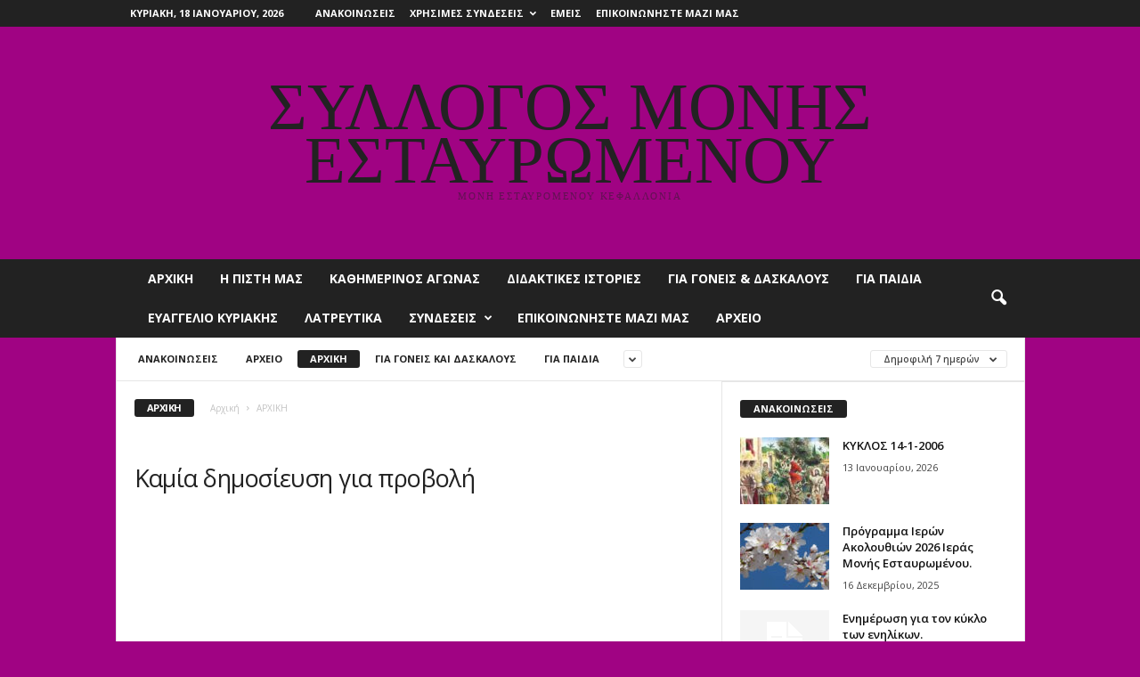

--- FILE ---
content_type: text/html; charset=UTF-8
request_url: https://syllogosmonisestavromenou.gr/?cat=1&filter_by=popular7
body_size: 13696
content:
<!doctype html >
<!--[if IE 8]>    <html class="ie8" lang="el"> <![endif]-->
<!--[if IE 9]>    <html class="ie9" lang="el"> <![endif]-->
<!--[if gt IE 8]><!--> <html lang="el"> <!--<![endif]-->
<head>
    <title>ΑΡΧΙΚΗ | Moni Estavromenou</title>
    <meta charset="UTF-8" />
    <meta name="viewport" content="width=device-width, initial-scale=1.0">
    <link rel="pingback" href="https://syllogosmonisestavromenou.gr/xmlrpc.php" />
    <meta name='robots' content='max-image-preview:large' />
<link rel='dns-prefetch' href='//fonts.googleapis.com' />
<link rel="alternate" type="application/rss+xml" title="Ροή RSS &raquo; Moni Estavromenou" href="https://syllogosmonisestavromenou.gr/?feed=rss2" />
<link rel="alternate" type="application/rss+xml" title="Ροή Σχολίων &raquo; Moni Estavromenou" href="https://syllogosmonisestavromenou.gr/?feed=comments-rss2" />
<link rel="alternate" type="application/rss+xml" title="Κατηγορία Ροής Moni Estavromenou &raquo; ΑΡΧΙΚΗ" href="https://syllogosmonisestavromenou.gr/?feed=rss2&#038;cat=1" />
<style id='wp-img-auto-sizes-contain-inline-css' type='text/css'>
img:is([sizes=auto i],[sizes^="auto," i]){contain-intrinsic-size:3000px 1500px}
/*# sourceURL=wp-img-auto-sizes-contain-inline-css */
</style>
<style id='wp-emoji-styles-inline-css' type='text/css'>

	img.wp-smiley, img.emoji {
		display: inline !important;
		border: none !important;
		box-shadow: none !important;
		height: 1em !important;
		width: 1em !important;
		margin: 0 0.07em !important;
		vertical-align: -0.1em !important;
		background: none !important;
		padding: 0 !important;
	}
/*# sourceURL=wp-emoji-styles-inline-css */
</style>
<style id='wp-block-library-inline-css' type='text/css'>
:root{--wp-block-synced-color:#7a00df;--wp-block-synced-color--rgb:122,0,223;--wp-bound-block-color:var(--wp-block-synced-color);--wp-editor-canvas-background:#ddd;--wp-admin-theme-color:#007cba;--wp-admin-theme-color--rgb:0,124,186;--wp-admin-theme-color-darker-10:#006ba1;--wp-admin-theme-color-darker-10--rgb:0,107,160.5;--wp-admin-theme-color-darker-20:#005a87;--wp-admin-theme-color-darker-20--rgb:0,90,135;--wp-admin-border-width-focus:2px}@media (min-resolution:192dpi){:root{--wp-admin-border-width-focus:1.5px}}.wp-element-button{cursor:pointer}:root .has-very-light-gray-background-color{background-color:#eee}:root .has-very-dark-gray-background-color{background-color:#313131}:root .has-very-light-gray-color{color:#eee}:root .has-very-dark-gray-color{color:#313131}:root .has-vivid-green-cyan-to-vivid-cyan-blue-gradient-background{background:linear-gradient(135deg,#00d084,#0693e3)}:root .has-purple-crush-gradient-background{background:linear-gradient(135deg,#34e2e4,#4721fb 50%,#ab1dfe)}:root .has-hazy-dawn-gradient-background{background:linear-gradient(135deg,#faaca8,#dad0ec)}:root .has-subdued-olive-gradient-background{background:linear-gradient(135deg,#fafae1,#67a671)}:root .has-atomic-cream-gradient-background{background:linear-gradient(135deg,#fdd79a,#004a59)}:root .has-nightshade-gradient-background{background:linear-gradient(135deg,#330968,#31cdcf)}:root .has-midnight-gradient-background{background:linear-gradient(135deg,#020381,#2874fc)}:root{--wp--preset--font-size--normal:16px;--wp--preset--font-size--huge:42px}.has-regular-font-size{font-size:1em}.has-larger-font-size{font-size:2.625em}.has-normal-font-size{font-size:var(--wp--preset--font-size--normal)}.has-huge-font-size{font-size:var(--wp--preset--font-size--huge)}.has-text-align-center{text-align:center}.has-text-align-left{text-align:left}.has-text-align-right{text-align:right}.has-fit-text{white-space:nowrap!important}#end-resizable-editor-section{display:none}.aligncenter{clear:both}.items-justified-left{justify-content:flex-start}.items-justified-center{justify-content:center}.items-justified-right{justify-content:flex-end}.items-justified-space-between{justify-content:space-between}.screen-reader-text{border:0;clip-path:inset(50%);height:1px;margin:-1px;overflow:hidden;padding:0;position:absolute;width:1px;word-wrap:normal!important}.screen-reader-text:focus{background-color:#ddd;clip-path:none;color:#444;display:block;font-size:1em;height:auto;left:5px;line-height:normal;padding:15px 23px 14px;text-decoration:none;top:5px;width:auto;z-index:100000}html :where(.has-border-color){border-style:solid}html :where([style*=border-top-color]){border-top-style:solid}html :where([style*=border-right-color]){border-right-style:solid}html :where([style*=border-bottom-color]){border-bottom-style:solid}html :where([style*=border-left-color]){border-left-style:solid}html :where([style*=border-width]){border-style:solid}html :where([style*=border-top-width]){border-top-style:solid}html :where([style*=border-right-width]){border-right-style:solid}html :where([style*=border-bottom-width]){border-bottom-style:solid}html :where([style*=border-left-width]){border-left-style:solid}html :where(img[class*=wp-image-]){height:auto;max-width:100%}:where(figure){margin:0 0 1em}html :where(.is-position-sticky){--wp-admin--admin-bar--position-offset:var(--wp-admin--admin-bar--height,0px)}@media screen and (max-width:600px){html :where(.is-position-sticky){--wp-admin--admin-bar--position-offset:0px}}

/*# sourceURL=wp-block-library-inline-css */
</style><style id='global-styles-inline-css' type='text/css'>
:root{--wp--preset--aspect-ratio--square: 1;--wp--preset--aspect-ratio--4-3: 4/3;--wp--preset--aspect-ratio--3-4: 3/4;--wp--preset--aspect-ratio--3-2: 3/2;--wp--preset--aspect-ratio--2-3: 2/3;--wp--preset--aspect-ratio--16-9: 16/9;--wp--preset--aspect-ratio--9-16: 9/16;--wp--preset--color--black: #000000;--wp--preset--color--cyan-bluish-gray: #abb8c3;--wp--preset--color--white: #ffffff;--wp--preset--color--pale-pink: #f78da7;--wp--preset--color--vivid-red: #cf2e2e;--wp--preset--color--luminous-vivid-orange: #ff6900;--wp--preset--color--luminous-vivid-amber: #fcb900;--wp--preset--color--light-green-cyan: #7bdcb5;--wp--preset--color--vivid-green-cyan: #00d084;--wp--preset--color--pale-cyan-blue: #8ed1fc;--wp--preset--color--vivid-cyan-blue: #0693e3;--wp--preset--color--vivid-purple: #9b51e0;--wp--preset--gradient--vivid-cyan-blue-to-vivid-purple: linear-gradient(135deg,rgb(6,147,227) 0%,rgb(155,81,224) 100%);--wp--preset--gradient--light-green-cyan-to-vivid-green-cyan: linear-gradient(135deg,rgb(122,220,180) 0%,rgb(0,208,130) 100%);--wp--preset--gradient--luminous-vivid-amber-to-luminous-vivid-orange: linear-gradient(135deg,rgb(252,185,0) 0%,rgb(255,105,0) 100%);--wp--preset--gradient--luminous-vivid-orange-to-vivid-red: linear-gradient(135deg,rgb(255,105,0) 0%,rgb(207,46,46) 100%);--wp--preset--gradient--very-light-gray-to-cyan-bluish-gray: linear-gradient(135deg,rgb(238,238,238) 0%,rgb(169,184,195) 100%);--wp--preset--gradient--cool-to-warm-spectrum: linear-gradient(135deg,rgb(74,234,220) 0%,rgb(151,120,209) 20%,rgb(207,42,186) 40%,rgb(238,44,130) 60%,rgb(251,105,98) 80%,rgb(254,248,76) 100%);--wp--preset--gradient--blush-light-purple: linear-gradient(135deg,rgb(255,206,236) 0%,rgb(152,150,240) 100%);--wp--preset--gradient--blush-bordeaux: linear-gradient(135deg,rgb(254,205,165) 0%,rgb(254,45,45) 50%,rgb(107,0,62) 100%);--wp--preset--gradient--luminous-dusk: linear-gradient(135deg,rgb(255,203,112) 0%,rgb(199,81,192) 50%,rgb(65,88,208) 100%);--wp--preset--gradient--pale-ocean: linear-gradient(135deg,rgb(255,245,203) 0%,rgb(182,227,212) 50%,rgb(51,167,181) 100%);--wp--preset--gradient--electric-grass: linear-gradient(135deg,rgb(202,248,128) 0%,rgb(113,206,126) 100%);--wp--preset--gradient--midnight: linear-gradient(135deg,rgb(2,3,129) 0%,rgb(40,116,252) 100%);--wp--preset--font-size--small: 13px;--wp--preset--font-size--medium: 20px;--wp--preset--font-size--large: 36px;--wp--preset--font-size--x-large: 42px;--wp--preset--spacing--20: 0.44rem;--wp--preset--spacing--30: 0.67rem;--wp--preset--spacing--40: 1rem;--wp--preset--spacing--50: 1.5rem;--wp--preset--spacing--60: 2.25rem;--wp--preset--spacing--70: 3.38rem;--wp--preset--spacing--80: 5.06rem;--wp--preset--shadow--natural: 6px 6px 9px rgba(0, 0, 0, 0.2);--wp--preset--shadow--deep: 12px 12px 50px rgba(0, 0, 0, 0.4);--wp--preset--shadow--sharp: 6px 6px 0px rgba(0, 0, 0, 0.2);--wp--preset--shadow--outlined: 6px 6px 0px -3px rgb(255, 255, 255), 6px 6px rgb(0, 0, 0);--wp--preset--shadow--crisp: 6px 6px 0px rgb(0, 0, 0);}:where(.is-layout-flex){gap: 0.5em;}:where(.is-layout-grid){gap: 0.5em;}body .is-layout-flex{display: flex;}.is-layout-flex{flex-wrap: wrap;align-items: center;}.is-layout-flex > :is(*, div){margin: 0;}body .is-layout-grid{display: grid;}.is-layout-grid > :is(*, div){margin: 0;}:where(.wp-block-columns.is-layout-flex){gap: 2em;}:where(.wp-block-columns.is-layout-grid){gap: 2em;}:where(.wp-block-post-template.is-layout-flex){gap: 1.25em;}:where(.wp-block-post-template.is-layout-grid){gap: 1.25em;}.has-black-color{color: var(--wp--preset--color--black) !important;}.has-cyan-bluish-gray-color{color: var(--wp--preset--color--cyan-bluish-gray) !important;}.has-white-color{color: var(--wp--preset--color--white) !important;}.has-pale-pink-color{color: var(--wp--preset--color--pale-pink) !important;}.has-vivid-red-color{color: var(--wp--preset--color--vivid-red) !important;}.has-luminous-vivid-orange-color{color: var(--wp--preset--color--luminous-vivid-orange) !important;}.has-luminous-vivid-amber-color{color: var(--wp--preset--color--luminous-vivid-amber) !important;}.has-light-green-cyan-color{color: var(--wp--preset--color--light-green-cyan) !important;}.has-vivid-green-cyan-color{color: var(--wp--preset--color--vivid-green-cyan) !important;}.has-pale-cyan-blue-color{color: var(--wp--preset--color--pale-cyan-blue) !important;}.has-vivid-cyan-blue-color{color: var(--wp--preset--color--vivid-cyan-blue) !important;}.has-vivid-purple-color{color: var(--wp--preset--color--vivid-purple) !important;}.has-black-background-color{background-color: var(--wp--preset--color--black) !important;}.has-cyan-bluish-gray-background-color{background-color: var(--wp--preset--color--cyan-bluish-gray) !important;}.has-white-background-color{background-color: var(--wp--preset--color--white) !important;}.has-pale-pink-background-color{background-color: var(--wp--preset--color--pale-pink) !important;}.has-vivid-red-background-color{background-color: var(--wp--preset--color--vivid-red) !important;}.has-luminous-vivid-orange-background-color{background-color: var(--wp--preset--color--luminous-vivid-orange) !important;}.has-luminous-vivid-amber-background-color{background-color: var(--wp--preset--color--luminous-vivid-amber) !important;}.has-light-green-cyan-background-color{background-color: var(--wp--preset--color--light-green-cyan) !important;}.has-vivid-green-cyan-background-color{background-color: var(--wp--preset--color--vivid-green-cyan) !important;}.has-pale-cyan-blue-background-color{background-color: var(--wp--preset--color--pale-cyan-blue) !important;}.has-vivid-cyan-blue-background-color{background-color: var(--wp--preset--color--vivid-cyan-blue) !important;}.has-vivid-purple-background-color{background-color: var(--wp--preset--color--vivid-purple) !important;}.has-black-border-color{border-color: var(--wp--preset--color--black) !important;}.has-cyan-bluish-gray-border-color{border-color: var(--wp--preset--color--cyan-bluish-gray) !important;}.has-white-border-color{border-color: var(--wp--preset--color--white) !important;}.has-pale-pink-border-color{border-color: var(--wp--preset--color--pale-pink) !important;}.has-vivid-red-border-color{border-color: var(--wp--preset--color--vivid-red) !important;}.has-luminous-vivid-orange-border-color{border-color: var(--wp--preset--color--luminous-vivid-orange) !important;}.has-luminous-vivid-amber-border-color{border-color: var(--wp--preset--color--luminous-vivid-amber) !important;}.has-light-green-cyan-border-color{border-color: var(--wp--preset--color--light-green-cyan) !important;}.has-vivid-green-cyan-border-color{border-color: var(--wp--preset--color--vivid-green-cyan) !important;}.has-pale-cyan-blue-border-color{border-color: var(--wp--preset--color--pale-cyan-blue) !important;}.has-vivid-cyan-blue-border-color{border-color: var(--wp--preset--color--vivid-cyan-blue) !important;}.has-vivid-purple-border-color{border-color: var(--wp--preset--color--vivid-purple) !important;}.has-vivid-cyan-blue-to-vivid-purple-gradient-background{background: var(--wp--preset--gradient--vivid-cyan-blue-to-vivid-purple) !important;}.has-light-green-cyan-to-vivid-green-cyan-gradient-background{background: var(--wp--preset--gradient--light-green-cyan-to-vivid-green-cyan) !important;}.has-luminous-vivid-amber-to-luminous-vivid-orange-gradient-background{background: var(--wp--preset--gradient--luminous-vivid-amber-to-luminous-vivid-orange) !important;}.has-luminous-vivid-orange-to-vivid-red-gradient-background{background: var(--wp--preset--gradient--luminous-vivid-orange-to-vivid-red) !important;}.has-very-light-gray-to-cyan-bluish-gray-gradient-background{background: var(--wp--preset--gradient--very-light-gray-to-cyan-bluish-gray) !important;}.has-cool-to-warm-spectrum-gradient-background{background: var(--wp--preset--gradient--cool-to-warm-spectrum) !important;}.has-blush-light-purple-gradient-background{background: var(--wp--preset--gradient--blush-light-purple) !important;}.has-blush-bordeaux-gradient-background{background: var(--wp--preset--gradient--blush-bordeaux) !important;}.has-luminous-dusk-gradient-background{background: var(--wp--preset--gradient--luminous-dusk) !important;}.has-pale-ocean-gradient-background{background: var(--wp--preset--gradient--pale-ocean) !important;}.has-electric-grass-gradient-background{background: var(--wp--preset--gradient--electric-grass) !important;}.has-midnight-gradient-background{background: var(--wp--preset--gradient--midnight) !important;}.has-small-font-size{font-size: var(--wp--preset--font-size--small) !important;}.has-medium-font-size{font-size: var(--wp--preset--font-size--medium) !important;}.has-large-font-size{font-size: var(--wp--preset--font-size--large) !important;}.has-x-large-font-size{font-size: var(--wp--preset--font-size--x-large) !important;}
/*# sourceURL=global-styles-inline-css */
</style>

<style id='classic-theme-styles-inline-css' type='text/css'>
/*! This file is auto-generated */
.wp-block-button__link{color:#fff;background-color:#32373c;border-radius:9999px;box-shadow:none;text-decoration:none;padding:calc(.667em + 2px) calc(1.333em + 2px);font-size:1.125em}.wp-block-file__button{background:#32373c;color:#fff;text-decoration:none}
/*# sourceURL=/wp-includes/css/classic-themes.min.css */
</style>
<link rel='stylesheet' id='google-fonts-style-css' href='https://fonts.googleapis.com/css?family=Open+Sans%3A300%2C400%2C600%2C700%7CRoboto+Condensed%3A300%2C300italic%2C400%2C400italic%2C700%2C700italic&#038;ver=4.7' type='text/css' media='all' />
<link rel='stylesheet' id='td-theme-css' href='https://syllogosmonisestavromenou.gr/wp-content/themes/Newsmag/style.css?ver=4.7' type='text/css' media='all' />
<script type="text/javascript" src="https://syllogosmonisestavromenou.gr/wp-includes/js/jquery/jquery.min.js?ver=3.7.1" id="jquery-core-js"></script>
<script type="text/javascript" src="https://syllogosmonisestavromenou.gr/wp-includes/js/jquery/jquery-migrate.min.js?ver=3.4.1" id="jquery-migrate-js"></script>
<link rel="https://api.w.org/" href="https://syllogosmonisestavromenou.gr/index.php?rest_route=/" /><link rel="alternate" title="JSON" type="application/json" href="https://syllogosmonisestavromenou.gr/index.php?rest_route=/wp/v2/categories/1" /><link rel="EditURI" type="application/rsd+xml" title="RSD" href="https://syllogosmonisestavromenou.gr/xmlrpc.php?rsd" />
<meta name="generator" content="WordPress 6.9" />
<!--[if lt IE 9]><script src="https://cdnjs.cloudflare.com/ajax/libs/html5shiv/3.7.3/html5shiv.js"></script><![endif]-->
    <style type="text/css" id="branda-admin-bar-logo">
body #wpadminbar #wp-admin-bar-wp-logo > .ab-item {
	background-image: url(https://syllogosmonisestavromenou.gr/wp-content/uploads/2025/09/Site-logo-e-site.gr_.png);
	background-repeat: no-repeat;
	background-position: 50%;
	background-size: 80%;
}
body #wpadminbar #wp-admin-bar-wp-logo > .ab-item .ab-icon:before {
	content: " ";
}
</style>

<!-- JS generated by theme -->

<script>
    
    

	    var tdBlocksArray = []; //here we store all the items for the current page

	    //td_block class - each ajax block uses a object of this class for requests
	    function tdBlock() {
		    this.id = '';
		    this.block_type = 1; //block type id (1-234 etc)
		    this.atts = '';
		    this.td_column_number = '';
		    this.td_current_page = 1; //
		    this.post_count = 0; //from wp
		    this.found_posts = 0; //from wp
		    this.max_num_pages = 0; //from wp
		    this.td_filter_value = ''; //current live filter value
		    this.is_ajax_running = false;
		    this.td_user_action = ''; // load more or infinite loader (used by the animation)
		    this.header_color = '';
		    this.ajax_pagination_infinite_stop = ''; //show load more at page x
	    }


        // td_js_generator - mini detector
        (function(){
            var htmlTag = document.getElementsByTagName("html")[0];

	        if ( navigator.userAgent.indexOf("MSIE 10.0") > -1 ) {
                htmlTag.className += ' ie10';
            }

            if ( !!navigator.userAgent.match(/Trident.*rv\:11\./) ) {
                htmlTag.className += ' ie11';
            }

	        if ( navigator.userAgent.indexOf("Edge") > -1 ) {
                htmlTag.className += ' ieEdge';
            }

            if ( /(iPad|iPhone|iPod)/g.test(navigator.userAgent) ) {
                htmlTag.className += ' td-md-is-ios';
            }

            var user_agent = navigator.userAgent.toLowerCase();
            if ( user_agent.indexOf("android") > -1 ) {
                htmlTag.className += ' td-md-is-android';
            }

            if ( -1 !== navigator.userAgent.indexOf('Mac OS X')  ) {
                htmlTag.className += ' td-md-is-os-x';
            }

            if ( /chrom(e|ium)/.test(navigator.userAgent.toLowerCase()) ) {
               htmlTag.className += ' td-md-is-chrome';
            }

            if ( -1 !== navigator.userAgent.indexOf('Firefox') ) {
                htmlTag.className += ' td-md-is-firefox';
            }

            if ( -1 !== navigator.userAgent.indexOf('Safari') && -1 === navigator.userAgent.indexOf('Chrome') ) {
                htmlTag.className += ' td-md-is-safari';
            }

            if( -1 !== navigator.userAgent.indexOf('IEMobile') ){
                htmlTag.className += ' td-md-is-iemobile';
            }

        })();




        var tdLocalCache = {};

        ( function () {
            "use strict";

            tdLocalCache = {
                data: {},
                remove: function (resource_id) {
                    delete tdLocalCache.data[resource_id];
                },
                exist: function (resource_id) {
                    return tdLocalCache.data.hasOwnProperty(resource_id) && tdLocalCache.data[resource_id] !== null;
                },
                get: function (resource_id) {
                    return tdLocalCache.data[resource_id];
                },
                set: function (resource_id, cachedData) {
                    tdLocalCache.remove(resource_id);
                    tdLocalCache.data[resource_id] = cachedData;
                }
            };
        })();

    
    
var td_viewport_interval_list=[{"limitBottom":767,"sidebarWidth":251},{"limitBottom":1023,"sidebarWidth":339}];
var td_animation_stack_effect="type0";
var tds_animation_stack=true;
var td_animation_stack_specific_selectors=".entry-thumb, img";
var td_animation_stack_general_selectors=".td-animation-stack img, .td-animation-stack .entry-thumb, .post img";
var td_ajax_url="https:\/\/syllogosmonisestavromenou.gr\/wp-admin\/admin-ajax.php?td_theme_name=Newsmag&v=4.7";
var td_get_template_directory_uri="https:\/\/syllogosmonisestavromenou.gr\/wp-content\/themes\/Newsmag";
var tds_snap_menu="smart_snap_always";
var tds_logo_on_sticky="show";
var tds_header_style="10";
var td_please_wait="\u03a0\u03b1\u03c1\u03b1\u03ba\u03b1\u03bb\u03bf\u03cd\u03bc\u03b5 \u03c0\u03b5\u03c1\u03b9\u03bc\u03ad\u03bd\u03b5\u03c4\u03b5...";
var td_email_user_pass_incorrect="\u03a7\u03c1\u03ae\u03c3\u03c4\u03b7\u03c2 \u03ae \u03ba\u03c9\u03b4\u03b9\u03ba\u03cc\u03c2 \u03bb\u03b1\u03bd\u03b8\u03b1\u03c3\u03bc\u03ad\u03bd\u03bf\u03c2!";
var td_email_user_incorrect="Email \u03ae \u03cc\u03bd\u03bf\u03bc\u03b1 \u03c7\u03c1\u03ae\u03c3\u03c4\u03b7 \u03bb\u03b1\u03bd\u03b8\u03b1\u03c3\u03bc\u03ad\u03bd\u03bf!";
var td_email_incorrect="Email \u03bb\u03b1\u03bd\u03b8\u03b1\u03c3\u03bc\u03ad\u03bd\u03bf!";
var tds_more_articles_on_post_enable="";
var tds_more_articles_on_post_time_to_wait="";
var tds_more_articles_on_post_pages_distance_from_top=0;
var tds_theme_color_site_wide="#4db2ec";
var tds_smart_sidebar="enabled";
var tdThemeName="Newsmag";
var td_magnific_popup_translation_tPrev="\u03a0\u03c1\u03bf\u03b7\u03b3\u03bf\u03cd\u03bc\u03b5\u03bd\u03bf (\u039a\u03bf\u03c5\u03bc\u03c0\u03af \u03b1\u03c1\u03b9\u03c3\u03c4\u03b5\u03c1\u03bf\u03cd \u03b2\u03ad\u03bb\u03bf\u03c5\u03c2)";
var td_magnific_popup_translation_tNext="\u0395\u03c0\u03cc\u03bc\u03b5\u03bd\u03bf (\u039a\u03bf\u03c5\u03bc\u03c0\u03af \u03b4\u03b5\u03be\u03b9\u03bf\u03cd \u03b2\u03ad\u03bb\u03bf\u03c5\u03c2)";
var td_magnific_popup_translation_tCounter="%curr% \u03b1\u03c0\u03cc %total%";
var td_magnific_popup_translation_ajax_tError="\u03a4\u03bf \u03c0\u03b5\u03c1\u03b9\u03b5\u03c7\u03cc\u03bc\u03b5\u03bd\u03bf \u03b1\u03c0\u03cc %url% \u03b4\u03b5\u03bd \u03ae\u03c4\u03b1\u03bd \u03b4\u03c5\u03bd\u03b1\u03c4\u03cc \u03bd\u03b1 \u03c6\u03bf\u03c1\u03c4\u03c9\u03b8\u03b5\u03af.";
var td_magnific_popup_translation_image_tError="\u0397 \u03b5\u03b9\u03ba\u03cc\u03bd\u03b1 #%curr% \u03b4\u03b5\u03bd \u03ae\u03c4\u03b1\u03bd \u03b4\u03c5\u03bd\u03b1\u03c4\u03cc \u03bd\u03b1 \u03c6\u03bf\u03c1\u03c4\u03c9\u03b8\u03b5\u03af.";
var tdDateNamesI18n={"month_names":["\u0399\u03b1\u03bd\u03bf\u03c5\u03ac\u03c1\u03b9\u03bf\u03c2","\u03a6\u03b5\u03b2\u03c1\u03bf\u03c5\u03ac\u03c1\u03b9\u03bf\u03c2","\u039c\u03ac\u03c1\u03c4\u03b9\u03bf\u03c2","\u0391\u03c0\u03c1\u03af\u03bb\u03b9\u03bf\u03c2","\u039c\u03ac\u03b9\u03bf\u03c2","\u0399\u03bf\u03cd\u03bd\u03b9\u03bf\u03c2","\u0399\u03bf\u03cd\u03bb\u03b9\u03bf\u03c2","\u0391\u03cd\u03b3\u03bf\u03c5\u03c3\u03c4\u03bf\u03c2","\u03a3\u03b5\u03c0\u03c4\u03ad\u03bc\u03b2\u03c1\u03b9\u03bf\u03c2","\u039f\u03ba\u03c4\u03ce\u03b2\u03c1\u03b9\u03bf\u03c2","\u039d\u03bf\u03ad\u03bc\u03b2\u03c1\u03b9\u03bf\u03c2","\u0394\u03b5\u03ba\u03ad\u03bc\u03b2\u03c1\u03b9\u03bf\u03c2"],"month_names_short":["\u0399\u03b1\u03bd","\u03a6\u03b5\u03b2","\u039c\u03b1\u03c1","\u0391\u03c0\u03c1","\u039c\u03ac\u03b9","\u0399\u03bf\u03cd\u03bd","\u0399\u03bf\u03cd\u03bb","\u0391\u03c5\u03b3","\u03a3\u03b5\u03c0","\u039f\u03ba\u03c4","\u039d\u03bf\u03ad","\u0394\u03b5\u03ba"],"day_names":["\u039a\u03c5\u03c1\u03b9\u03b1\u03ba\u03ae","\u0394\u03b5\u03c5\u03c4\u03ad\u03c1\u03b1","\u03a4\u03c1\u03af\u03c4\u03b7","\u03a4\u03b5\u03c4\u03ac\u03c1\u03c4\u03b7","\u03a0\u03ad\u03bc\u03c0\u03c4\u03b7","\u03a0\u03b1\u03c1\u03b1\u03c3\u03ba\u03b5\u03c5\u03ae","\u03a3\u03ac\u03b2\u03b2\u03b1\u03c4\u03bf"],"day_names_short":["\u039a\u03c5","\u0394\u03b5","\u03a4\u03c1","\u03a4\u03b5","\u03a0\u03b5","\u03a0\u03b1","\u03a3\u03b1"]};
var td_ad_background_click_link="";
var td_ad_background_click_target="";
</script>


<!-- Header style compiled by theme -->

<style>
    

body {
	background-color:#a00383;
}
.td-pb-row [class*="td-pb-span"],
    .td-pb-border-top,
    .page-template-page-title-sidebar-php .td-page-content > .wpb_row:first-child,
    .td-post-sharing,
    .td-post-content,
    .td-post-next-prev,
    .author-box-wrap,
    .td-comments-title-wrap,
    .comment-list,
    .comment-respond,
    .td-post-template-5 header,
    .td-container,
    .wpb_content_element,
    .wpb_column,
    .wpb_row,
    .white-menu .td-header-container .td-header-main-menu,
    .td-post-template-1 .td-post-content,
    .td-post-template-4 .td-post-sharing-top,
    .td-header-style-6 .td-header-header .td-make-full,
    #disqus_thread,
    .page-template-page-pagebuilder-title-php .td-page-content > .wpb_row:first-child,
    .td-footer-container:before {
        border-color: #e6e6e6;
    }
    .td-top-border {
        border-color: #e6e6e6 !important;
    }
    .td-container-border:after,
    .td-next-prev-separator,
    .td-container .td-pb-row .wpb_column:before,
    .td-container-border:before,
    .td-main-content:before,
    .td-main-sidebar:before,
    .td-pb-row .td-pb-span4:nth-of-type(3):after,
    .td-pb-row .td-pb-span4:nth-last-of-type(3):after {
    	background-color: #e6e6e6;
    }
    @media (max-width: 767px) {
    	.white-menu .td-header-main-menu {
      		border-color: #e6e6e6;
      	}
    }



    
    .td-menu-background:before,
    .td-search-background:before {
        background: rgba(0,0,0,0.5);
        background: -moz-linear-gradient(top, rgba(0,0,0,0.5) 0%, rgba(0,0,0,0.6) 100%);
        background: -webkit-gradient(left top, left bottom, color-stop(0%, rgba(0,0,0,0.5)), color-stop(100%, rgba(0,0,0,0.6)));
        background: -webkit-linear-gradient(top, rgba(0,0,0,0.5) 0%, rgba(0,0,0,0.6) 100%);
        background: -o-linear-gradient(top, rgba(0,0,0,0.5) 0%, @mobileu_gradient_two_mob 100%);
        background: -ms-linear-gradient(top, rgba(0,0,0,0.5) 0%, rgba(0,0,0,0.6) 100%);
        background: linear-gradient(to bottom, rgba(0,0,0,0.5) 0%, rgba(0,0,0,0.6) 100%);
        filter: progid:DXImageTransform.Microsoft.gradient( startColorstr='rgba(0,0,0,0.5)', endColorstr='rgba(0,0,0,0.6)', GradientType=0 );
    }

    
    .td-footer-container::before {
        background-size: cover;
    }

    
    .td-footer-container::before {
        opacity: 0.1;
    }
</style>



<script type="application/ld+json">
    {
        "@context": "http://schema.org",
        "@type": "BreadcrumbList",
        "itemListElement": [
            {
                "@type": "ListItem",
                "position": 1,
                "item": {
                    "@type": "WebSite",
                    "@id": "https://syllogosmonisestavromenou.gr/",
                    "name": "Αρχική"
                }
            },
            {
                "@type": "ListItem",
                "position": 2,
                    "item": {
                    "@type": "WebPage",
                    "@id": "https://syllogosmonisestavromenou.gr/?cat=1",
                    "name": "ΑΡΧΙΚΗ"
                }
            }    
        ]
    }
</script>
</head>

<body class="archive category category-uncategorized category-1 wp-theme-Newsmag global-block-template-1 td_category_template_1 td_category_top_posts_style_1 td-animation-stack-type0 td-boxed-layout" itemscope="itemscope" itemtype="https://schema.org/WebPage">

        <div class="td-scroll-up"><i class="td-icon-menu-up"></i></div>

    <div class="td-menu-background"></div>
<div id="td-mobile-nav">
    <div class="td-mobile-container">
        <!-- mobile menu top section -->
        <div class="td-menu-socials-wrap">
            <!-- socials -->
            <div class="td-menu-socials">
                
        <span class="td-social-icon-wrap">
            <a target="_blank" href="https://www.facebook.com/TagDiv/" title="Facebook">
                <i class="td-icon-font td-icon-facebook"></i>
            </a>
        </span>
        <span class="td-social-icon-wrap">
            <a target="_blank" href="https://plus.google.com/+tagdivThemes" title="Google+">
                <i class="td-icon-font td-icon-googleplus"></i>
            </a>
        </span>
        <span class="td-social-icon-wrap">
            <a target="_blank" href="https://www.instagram.com/tagdiv/" title="Instagram">
                <i class="td-icon-font td-icon-instagram"></i>
            </a>
        </span>
        <span class="td-social-icon-wrap">
            <a target="_blank" href="https://twitter.com/tagdivofficial" title="Twitter">
                <i class="td-icon-font td-icon-twitter"></i>
            </a>
        </span>
        <span class="td-social-icon-wrap">
            <a target="_blank" href="https://www.youtube.com/user/tagdiv" title="Youtube">
                <i class="td-icon-font td-icon-youtube"></i>
            </a>
        </span>            </div>
            <!-- close button -->
            <div class="td-mobile-close">
                <a href="#"><i class="td-icon-close-mobile"></i></a>
            </div>
        </div>

        <!-- login section -->
        
        <!-- menu section -->
        <div class="td-mobile-content">
            <div class="menu-%ce%ba%cf%85%cf%81%ce%b9%ce%bf-%ce%bc%ce%b5%ce%bd%ce%bf%cf%85-container"><ul id="menu-%ce%ba%cf%85%cf%81%ce%b9%ce%bf-%ce%bc%ce%b5%ce%bd%ce%bf%cf%85" class="td-mobile-main-menu"><li id="menu-item-2798" class="menu-item menu-item-type-post_type menu-item-object-page menu-item-home menu-item-first menu-item-2798"><a href="https://syllogosmonisestavromenou.gr/">ΑΡΧΙΚΗ</a></li>
<li id="menu-item-9" class="menu-item menu-item-type-taxonomy menu-item-object-category menu-item-9"><a href="https://syllogosmonisestavromenou.gr/?cat=2">Η ΠΙΣΤΗ ΜΑΣ</a></li>
<li id="menu-item-60" class="menu-item menu-item-type-taxonomy menu-item-object-category menu-item-60"><a href="https://syllogosmonisestavromenou.gr/?cat=12">ΚΑΘΗΜΕΡΙΝΟΣ ΑΓΩΝΑΣ</a></li>
<li id="menu-item-521" class="menu-item menu-item-type-taxonomy menu-item-object-category menu-item-521"><a href="https://syllogosmonisestavromenou.gr/?cat=5">ΔΙΔΑΚΤΙΚΕΣ ΙΣΤΟΡΙΕΣ</a></li>
<li id="menu-item-328" class="menu-item menu-item-type-taxonomy menu-item-object-category menu-item-328"><a href="https://syllogosmonisestavromenou.gr/?cat=7">ΓΙΑ ΓΟΝΕΙΣ &#038; ΔΑΣΚΑΛΟΥΣ</a></li>
<li id="menu-item-329" class="menu-item menu-item-type-taxonomy menu-item-object-category menu-item-329"><a href="https://syllogosmonisestavromenou.gr/?cat=6">ΓΙΑ ΠΑΙΔΙΑ</a></li>
<li id="menu-item-336" class="menu-item menu-item-type-taxonomy menu-item-object-category menu-item-336"><a href="https://syllogosmonisestavromenou.gr/?cat=14">ΕΥΑΓΓΕΛΙΟ ΚΥΡΙΑΚΗΣ</a></li>
<li id="menu-item-522" class="menu-item menu-item-type-taxonomy menu-item-object-category menu-item-522"><a href="https://syllogosmonisestavromenou.gr/?cat=3">ΛΑΤΡΕΥΤΙΚΑ</a></li>
<li id="menu-item-634" class="menu-item menu-item-type-custom menu-item-object-custom menu-item-has-children menu-item-634"><a href="https://syllogosmonisestavromenou.gr/?p=368">ΣΥΝΔΕΣΕΙΣ<i class="td-icon-menu-right td-element-after"></i></a>
<ul class="sub-menu">
	<li id="menu-item-642" class="menu-item menu-item-type-custom menu-item-object-custom menu-item-642"><a href="https://syllogosmonisestavromenou.gr/?p=637">ΓΕΝΙΚΟΥ ΕΝΔΙΑΦΕΡΟΝΤΟΣ</a></li>
	<li id="menu-item-645" class="menu-item menu-item-type-custom menu-item-object-custom menu-item-645"><a href="https://syllogosmonisestavromenou.gr/?p=640">ΕΙΔΙΚΟΥ ΕΝΔΙΑΦΕΡΟΝΤΟΣ</a></li>
</ul>
</li>
<li id="menu-item-526" class="menu-item menu-item-type-post_type menu-item-object-page menu-item-526"><a href="https://syllogosmonisestavromenou.gr/?page_id=330">ΕΠΙΚΟΙΝΩΝΗΣΤΕ ΜΑΖΙ ΜΑΣ</a></li>
<li id="menu-item-3823" class="menu-item menu-item-type-taxonomy menu-item-object-category menu-item-3823"><a href="https://syllogosmonisestavromenou.gr/?cat=76">ΑΡΧΕΙΟ</a></li>
</ul></div>        </div>
    </div>

    <!-- register/login section -->
    </div>    <div class="td-search-background"></div>
<div class="td-search-wrap-mob">
	<div class="td-drop-down-search" aria-labelledby="td-header-search-button">
		<form method="get" class="td-search-form" action="https://syllogosmonisestavromenou.gr/">
			<!-- close button -->
			<div class="td-search-close">
				<a href="#"><i class="td-icon-close-mobile"></i></a>
			</div>
			<div role="search" class="td-search-input">
				<span>Αναζήτηση</span>
				<input id="td-header-search-mob" type="text" value="" name="s" autocomplete="off" />
			</div>
		</form>
		<div id="td-aj-search-mob"></div>
	</div>
</div>

    <div id="td-outer-wrap">
    
        <div class="td-outer-container">
        
            <!--
Header style 10
-->

<div class="td-header-wrap td-header-style-10">
	<div class="td-top-menu-full">
        <div class="td-header-row td-header-top-menu td-make-full">
		    
    <div class="td-top-bar-container top-bar-style-1">
        <div class="td-header-sp-top-menu">

            <div class="td_data_time">
            <div >

                Κυριακή, 18 Ιανουαρίου, 2026
            </div>
        </div>
    <div class="menu-top-container"><ul id="menu-%ce%ba%ce%bf%cf%81%cf%85%cf%86%ce%b7-%ce%bc%ce%b5%ce%bd%ce%bf%cf%85" class="top-header-menu"><li id="menu-item-337" class="menu-item menu-item-type-taxonomy menu-item-object-category menu-item-first td-menu-item td-normal-menu menu-item-337"><a href="https://syllogosmonisestavromenou.gr/?cat=9">ΑΝΑΚΟΙΝΩΣΕΙΣ</a></li>
<li id="menu-item-633" class="menu-item menu-item-type-custom menu-item-object-custom menu-item-has-children td-menu-item td-normal-menu menu-item-633"><a href="https://syllogosmonisestavromenou.gr/?p=368">ΧΡΗΣΙΜΕΣ ΣΥΝΔΕΣΕΙΣ</a>
<ul class="sub-menu">
	<li id="menu-item-643" class="menu-item menu-item-type-custom menu-item-object-custom td-menu-item td-normal-menu menu-item-643"><a href="https://syllogosmonisestavromenou.gr/?p=637">ΓΕΝΙΚΟΥ ΕΝΔΙΑΦΕΡΟΝΤΟΣ</a></li>
	<li id="menu-item-644" class="menu-item menu-item-type-custom menu-item-object-custom td-menu-item td-normal-menu menu-item-644"><a href="https://syllogosmonisestavromenou.gr/?p=640">ΕΙΔΙΚΟΥ ΕΝΔΙΑΦΕΡΟΝΤΟΣ</a></li>
</ul>
</li>
<li id="menu-item-548" class="menu-item menu-item-type-taxonomy menu-item-object-category td-menu-item td-normal-menu menu-item-548"><a href="https://syllogosmonisestavromenou.gr/?cat=13">ΕΜΕΙΣ</a></li>
<li id="menu-item-358" class="menu-item menu-item-type-post_type menu-item-object-page td-menu-item td-normal-menu menu-item-358"><a href="https://syllogosmonisestavromenou.gr/?page_id=330">ΕΠΙΚΟΙΝΩΝΗΣΤΕ ΜΑΖΙ ΜΑΣ</a></li>
</ul></div></div>            </div>

<!-- LOGIN MODAL -->
	    </div>
	</div>

	<div class="td-header-row td-header-header ">
		<div class="td-header-text-logo">
					<span class="td-logo-text-container">
		<a class="td-logo-wrap" href="https://syllogosmonisestavromenou.gr/">
						<span class="td-logo-text">ΣΥΛΛΟΓΟΣ ΜΟΝΗΣ ΕΣΤΑΥΡΩΜΕΝΟΥ</span>
						<span class="td-tagline-text">ΜΟΝΗ ΕΣΤΑΥΡΟΜΕΝΟΥ ΚΕΦΑΛΛΟΝΙΑ</span>
		</a>
    </span>
				</div>
	</div>

    <div class="td-header-menu-wrap">
        <div class="td-header-row td-header-main-menu">
            <div class="td-make-full">
                <div id="td-header-menu" role="navigation">
    <div id="td-top-mobile-toggle"><a href="#"><i class="td-icon-font td-icon-mobile"></i></a></div>
    <div class="td-main-menu-logo td-logo-in-header">
            </div>
    <div class="menu-%ce%ba%cf%85%cf%81%ce%b9%ce%bf-%ce%bc%ce%b5%ce%bd%ce%bf%cf%85-container"><ul id="menu-%ce%ba%cf%85%cf%81%ce%b9%ce%bf-%ce%bc%ce%b5%ce%bd%ce%bf%cf%85-1" class="sf-menu"><li class="menu-item menu-item-type-post_type menu-item-object-page menu-item-home menu-item-first td-menu-item td-normal-menu menu-item-2798"><a href="https://syllogosmonisestavromenou.gr/">ΑΡΧΙΚΗ</a></li>
<li class="menu-item menu-item-type-taxonomy menu-item-object-category td-menu-item td-normal-menu menu-item-9"><a href="https://syllogosmonisestavromenou.gr/?cat=2">Η ΠΙΣΤΗ ΜΑΣ</a></li>
<li class="menu-item menu-item-type-taxonomy menu-item-object-category td-menu-item td-normal-menu menu-item-60"><a href="https://syllogosmonisestavromenou.gr/?cat=12">ΚΑΘΗΜΕΡΙΝΟΣ ΑΓΩΝΑΣ</a></li>
<li class="menu-item menu-item-type-taxonomy menu-item-object-category td-menu-item td-normal-menu menu-item-521"><a href="https://syllogosmonisestavromenou.gr/?cat=5">ΔΙΔΑΚΤΙΚΕΣ ΙΣΤΟΡΙΕΣ</a></li>
<li class="menu-item menu-item-type-taxonomy menu-item-object-category td-menu-item td-normal-menu menu-item-328"><a href="https://syllogosmonisestavromenou.gr/?cat=7">ΓΙΑ ΓΟΝΕΙΣ &#038; ΔΑΣΚΑΛΟΥΣ</a></li>
<li class="menu-item menu-item-type-taxonomy menu-item-object-category td-menu-item td-normal-menu menu-item-329"><a href="https://syllogosmonisestavromenou.gr/?cat=6">ΓΙΑ ΠΑΙΔΙΑ</a></li>
<li class="menu-item menu-item-type-taxonomy menu-item-object-category td-menu-item td-normal-menu menu-item-336"><a href="https://syllogosmonisestavromenou.gr/?cat=14">ΕΥΑΓΓΕΛΙΟ ΚΥΡΙΑΚΗΣ</a></li>
<li class="menu-item menu-item-type-taxonomy menu-item-object-category td-menu-item td-normal-menu menu-item-522"><a href="https://syllogosmonisestavromenou.gr/?cat=3">ΛΑΤΡΕΥΤΙΚΑ</a></li>
<li class="menu-item menu-item-type-custom menu-item-object-custom menu-item-has-children td-menu-item td-normal-menu menu-item-634"><a href="https://syllogosmonisestavromenou.gr/?p=368">ΣΥΝΔΕΣΕΙΣ</a>
<ul class="sub-menu">
	<li class="menu-item menu-item-type-custom menu-item-object-custom td-menu-item td-normal-menu menu-item-642"><a href="https://syllogosmonisestavromenou.gr/?p=637">ΓΕΝΙΚΟΥ ΕΝΔΙΑΦΕΡΟΝΤΟΣ</a></li>
	<li class="menu-item menu-item-type-custom menu-item-object-custom td-menu-item td-normal-menu menu-item-645"><a href="https://syllogosmonisestavromenou.gr/?p=640">ΕΙΔΙΚΟΥ ΕΝΔΙΑΦΕΡΟΝΤΟΣ</a></li>
</ul>
</li>
<li class="menu-item menu-item-type-post_type menu-item-object-page td-menu-item td-normal-menu menu-item-526"><a href="https://syllogosmonisestavromenou.gr/?page_id=330">ΕΠΙΚΟΙΝΩΝΗΣΤΕ ΜΑΖΙ ΜΑΣ</a></li>
<li class="menu-item menu-item-type-taxonomy menu-item-object-category td-menu-item td-normal-menu menu-item-3823"><a href="https://syllogosmonisestavromenou.gr/?cat=76">ΑΡΧΕΙΟ</a></li>
</ul></div></div>

<div class="td-search-wrapper">
    <div id="td-top-search">
        <!-- Search -->
        <div class="header-search-wrap">
            <div class="dropdown header-search">
                <a id="td-header-search-button" href="#" role="button" class="dropdown-toggle " data-toggle="dropdown"><i class="td-icon-search"></i></a>
                <a id="td-header-search-button-mob" href="#" role="button" class="dropdown-toggle " data-toggle="dropdown"><i class="td-icon-search"></i></a>
            </div>
        </div>
    </div>
</div>

<div class="header-search-wrap">
	<div class="dropdown header-search">
		<div class="td-drop-down-search" aria-labelledby="td-header-search-button">
			<form method="get" class="td-search-form" action="https://syllogosmonisestavromenou.gr/">
				<div role="search" class="td-head-form-search-wrap">
					<input class="needsclick" id="td-header-search" type="text" value="" name="s" autocomplete="off" /><input class="wpb_button wpb_btn-inverse btn" type="submit" id="td-header-search-top" value="Αναζήτηση" />
				</div>
			</form>
			<div id="td-aj-search"></div>
		</div>
	</div>
</div>            </div>
        </div>
    </div>

	<div class="td-header-container">
		<div class="td-header-row">
			<div class="td-header-sp-rec">
				
<div class="td-header-ad-wrap  td-ad">
    

</div>			</div>
		</div>
	</div>
</div>

        <!-- subcategory -->

        <div class="td-category-header">
            <div class="td-container td-container-border">
                <div class="td-pb-row">
                    <div class="td-pb-span12">
                        <div class="td-subcategory-header">
                            <div class="td-category-siblings"><ul class="td-category"><li class="entry-category"><a  class=""  href="https://syllogosmonisestavromenou.gr/?cat=9">ΑΝΑΚΟΙΝΩΣΕΙΣ</a></li><li class="entry-category"><a  class=""  href="https://syllogosmonisestavromenou.gr/?cat=76">ΑΡΧΕΙΟ</a></li><li class="entry-category"><a  class="td-current-sub-category"  href="https://syllogosmonisestavromenou.gr/?cat=1">ΑΡΧΙΚΗ</a></li><li class="entry-category"><a  class=""  href="https://syllogosmonisestavromenou.gr/?cat=7">ΓΙΑ ΓΟΝΕΙΣ ΚΑΙ ΔΑΣΚΑΛΟΥΣ</a></li><li class="entry-category"><a  class=""  href="https://syllogosmonisestavromenou.gr/?cat=6">ΓΙΑ ΠΑΙΔΙΑ</a></li><li class="entry-category"><a  class=""  href="https://syllogosmonisestavromenou.gr/?cat=5">ΔΙΔΑΚΤΙΚΕΣ ΙΣΤΟΡΙΕΣ</a></li><li class="entry-category"><a  class=""  href="https://syllogosmonisestavromenou.gr/?cat=13">ΕΜΕΙΣ</a></li><li class="entry-category"><a  class=""  href="https://syllogosmonisestavromenou.gr/?cat=4">ΕΟΡΤΟΛΟΓΙΟ</a></li><li class="entry-category"><a  class=""  href="https://syllogosmonisestavromenou.gr/?cat=14">ΕΥΑΓΓΕΛΙΟ ΚΥΡΙΑΚΗΣ</a></li><li class="entry-category"><a  class=""  href="https://syllogosmonisestavromenou.gr/?cat=2">Η ΠΙΣΤΗ ΜΑΣ</a></li><li class="entry-category"><a  class=""  href="https://syllogosmonisestavromenou.gr/?cat=172">ΘΕΜΑ</a></li><li class="entry-category"><a  class=""  href="https://syllogosmonisestavromenou.gr/?cat=12">ΚΑΘΗΜΕΡΙΝΟΣ ΑΓΩΝΑΣ</a></li><li class="entry-category"><a  class=""  href="https://syllogosmonisestavromenou.gr/?cat=3">ΛΑΤΡΕΥΤΙΚΑ</a></li><li class="entry-category"><a  class=""  href="https://syllogosmonisestavromenou.gr/?cat=21">ΧΡΗΣΙΜΕΣ ΣΥΝΔΕΣΕΙΣ</a></li></ul><div class="td-subcat-dropdown td-pulldown-filter-display-option"><div class="td-subcat-more"><i class="td-icon-menu-down"></i></div><ul class="td-pulldown-filter-list"></ul></div><div class="clearfix"></div></div><div class="td-category-pulldown-filter td-wrapper-pulldown-filter"><div class="td-pulldown-filter-display-option"><div class="td-subcat-more">Δημοφιλή 7 ημερών <i class="td-icon-menu-down"></i></div><ul class="td-pulldown-filter-list"><li class="td-pulldown-filter-item"><a class="td-pulldown-category-filter-link" id="td_uid_3_696c6c62d5752" data-td_block_id="td_uid_2_696c6c62d574f" href="https://syllogosmonisestavromenou.gr/?cat=1">Τελευταία</a></li><li class="td-pulldown-filter-item"><a class="td-pulldown-category-filter-link" id="td_uid_4_696c6c62d5754" data-td_block_id="td_uid_2_696c6c62d574f" href="https://syllogosmonisestavromenou.gr/?cat=1&#038;filter_by=featured">Προτεινόμενες δημοσιεύσεις</a></li><li class="td-pulldown-filter-item"><a class="td-pulldown-category-filter-link" id="td_uid_5_696c6c62d5755" data-td_block_id="td_uid_2_696c6c62d574f" href="https://syllogosmonisestavromenou.gr/?cat=1&#038;filter_by=popular">Τα πιο δημοφιλή</a></li><li class="td-pulldown-filter-item"><a class="td-pulldown-category-filter-link" id="td_uid_6_696c6c62d5756" data-td_block_id="td_uid_2_696c6c62d574f" href="https://syllogosmonisestavromenou.gr/?cat=1&#038;filter_by=popular7">Δημοφιλή 7 ημερών</a></li><li class="td-pulldown-filter-item"><a class="td-pulldown-category-filter-link" id="td_uid_7_696c6c62d5757" data-td_block_id="td_uid_2_696c6c62d574f" href="https://syllogosmonisestavromenou.gr/?cat=1&#038;filter_by=review_high">Κατά βαθμολογία κριτικής</a></li><li class="td-pulldown-filter-item"><a class="td-pulldown-category-filter-link" id="td_uid_8_696c6c62d5759" data-td_block_id="td_uid_2_696c6c62d574f" href="https://syllogosmonisestavromenou.gr/?cat=1&#038;filter_by=random_posts">Τυχαίο</a></li></ul></div></div>                        </div>
                    </div>
                </div>
            </div>
        </div>

        
<div class="td-container td-category-container">
    <div class="td-container-border">

        <div class="td_line_above_cat_big_grid"> </div>


        <!-- content -->
        <div class="td-pb-row">
                                        <div class="td-pb-span8 td-main-content">
                                <div class="td-ss-main-content">
                                    
<div class="td-category-header td-pb-padding-side">
    <header>
        <h1 class="entry-title td-page-title">
            <span>ΑΡΧΙΚΗ</span>
        </h1>
    </header>

    <div class="entry-crumbs"><span><a title="" class="entry-crumb" href="https://syllogosmonisestavromenou.gr/">Αρχική</a></span> <i class="td-icon-right td-bread-sep td-bred-no-url-last"></i> <span class="td-bred-no-url-last">ΑΡΧΙΚΗ</span></div></div>                                    <div class="no-results td-pb-padding-side"><h2>Καμία δημοσίευση για προβολή</h2></div>
                                                                    </div>
                            </div>

                            <div class="td-pb-span4 td-main-sidebar">
                                <div class="td-ss-main-sidebar">
                                    <div class="td_block_wrap td_block_7 td_block_widget td_uid_10_696c6c62d6cb3_rand td-pb-border-top td_block_template_1"  data-td-block-uid="td_uid_10_696c6c62d6cb3" ><script>var block_td_uid_10_696c6c62d6cb3 = new tdBlock();
block_td_uid_10_696c6c62d6cb3.id = "td_uid_10_696c6c62d6cb3";
block_td_uid_10_696c6c62d6cb3.atts = '{"custom_title":"\u0391\u039d\u0391\u039a\u039f\u0399\u039d\u03a9\u03a3\u0395\u0399\u03a3","custom_url":"","block_template_id":"","header_color":"#","header_text_color":"#","border_top":"","color_preset":"","m6_tl":"","limit":"3","offset":"","el_class":"","post_ids":"","category_id":"9","category_ids":"","tag_slug":"","autors_id":"","installed_post_types":"","sort":"","td_ajax_filter_type":"","td_ajax_filter_ids":"","td_filter_default_txt":"All","td_ajax_preloading":"","ajax_pagination":"","ajax_pagination_infinite_stop":"","class":"td_block_widget td_uid_10_696c6c62d6cb3_rand","separator":"","f_header_font_header":"","f_header_font_title":"Block header","f_header_font_settings":"","f_header_font_family":"","f_header_font_size":"","f_header_font_line_height":"","f_header_font_style":"","f_header_font_weight":"","f_header_font_transform":"","f_header_font_spacing":"","f_header_":"","f_ajax_font_title":"Ajax categories","f_ajax_font_settings":"","f_ajax_font_family":"","f_ajax_font_size":"","f_ajax_font_line_height":"","f_ajax_font_style":"","f_ajax_font_weight":"","f_ajax_font_transform":"","f_ajax_font_spacing":"","f_ajax_":"","f_more_font_title":"Load more button","f_more_font_settings":"","f_more_font_family":"","f_more_font_size":"","f_more_font_line_height":"","f_more_font_style":"","f_more_font_weight":"","f_more_font_transform":"","f_more_font_spacing":"","f_more_":"","m6f_title_font_header":"","m6f_title_font_title":"Article title","m6f_title_font_settings":"","m6f_title_font_family":"","m6f_title_font_size":"","m6f_title_font_line_height":"","m6f_title_font_style":"","m6f_title_font_weight":"","m6f_title_font_transform":"","m6f_title_font_spacing":"","m6f_title_":"","m6f_cat_font_title":"Article category tag","m6f_cat_font_settings":"","m6f_cat_font_family":"","m6f_cat_font_size":"","m6f_cat_font_line_height":"","m6f_cat_font_style":"","m6f_cat_font_weight":"","m6f_cat_font_transform":"","m6f_cat_font_spacing":"","m6f_cat_":"","m6f_meta_font_title":"Article meta info","m6f_meta_font_settings":"","m6f_meta_font_family":"","m6f_meta_font_size":"","m6f_meta_font_line_height":"","m6f_meta_font_style":"","m6f_meta_font_weight":"","m6f_meta_font_transform":"","m6f_meta_font_spacing":"","m6f_meta_":"","css":"","tdc_css":"","td_column_number":1,"tdc_css_class":"td_uid_10_696c6c62d6cb3_rand","tdc_css_class_style":"td_uid_10_696c6c62d6cb3_rand_style"}';
block_td_uid_10_696c6c62d6cb3.td_column_number = "1";
block_td_uid_10_696c6c62d6cb3.block_type = "td_block_7";
block_td_uid_10_696c6c62d6cb3.post_count = "3";
block_td_uid_10_696c6c62d6cb3.found_posts = "131";
block_td_uid_10_696c6c62d6cb3.header_color = "#";
block_td_uid_10_696c6c62d6cb3.ajax_pagination_infinite_stop = "";
block_td_uid_10_696c6c62d6cb3.max_num_pages = "44";
tdBlocksArray.push(block_td_uid_10_696c6c62d6cb3);
</script><h4 class="block-title"><span class="td-pulldown-size">ΑΝΑΚΟΙΝΩΣΕΙΣ</span></h4><div id=td_uid_10_696c6c62d6cb3 class="td_block_inner">

	<div class="td-block-span12">

        <div class="td_module_6 td_module_wrap td-animation-stack">

        <div class="td-module-thumb"><a href="https://syllogosmonisestavromenou.gr/?p=4396" rel="bookmark" class="td-image-wrap" title="ΚΥΚΛΟΣ 14-1-2006"><img class="entry-thumb" src=""alt="" title="ΚΥΚΛΟΣ 14-1-2006" data-type="image_tag" data-img-url="https://syllogosmonisestavromenou.gr/wp-content/uploads/2020/01/ζακχαίος-100x75.jpg"  width="100" height="75" /></a></div>
        <div class="item-details">
            <h3 class="entry-title td-module-title"><a href="https://syllogosmonisestavromenou.gr/?p=4396" rel="bookmark" title="ΚΥΚΛΟΣ 14-1-2006">ΚΥΚΛΟΣ 14-1-2006</a></h3>            <div class="meta-info">
                                                <span class="td-post-date"><time class="entry-date updated td-module-date" datetime="2026-01-13T15:05:42+00:00" >13 Ιανουαρίου, 2026</time></span>                            </div>
        </div>

        </div>

        
	</div> <!-- ./td-block-span12 -->

	<div class="td-block-span12">

        <div class="td_module_6 td_module_wrap td-animation-stack">

        <div class="td-module-thumb"><a href="https://syllogosmonisestavromenou.gr/?p=4372" rel="bookmark" class="td-image-wrap" title="Πρόγραμμα Ιερών Ακολουθιών 2026 Ιεράς Μονής Εσταυρωμένου."><img class="entry-thumb" src=""alt="" title="Πρόγραμμα Ιερών Ακολουθιών 2026 Ιεράς Μονής Εσταυρωμένου." data-type="image_tag" data-img-url="https://syllogosmonisestavromenou.gr/wp-content/uploads/2025/02/αμυ-100x75.jpg"  width="100" height="75" /></a></div>
        <div class="item-details">
            <h3 class="entry-title td-module-title"><a href="https://syllogosmonisestavromenou.gr/?p=4372" rel="bookmark" title="Πρόγραμμα Ιερών Ακολουθιών 2026 Ιεράς Μονής Εσταυρωμένου.">Πρόγραμμα Ιερών Ακολουθιών 2026 Ιεράς Μονής Εσταυρωμένου.</a></h3>            <div class="meta-info">
                                                <span class="td-post-date"><time class="entry-date updated td-module-date" datetime="2025-12-16T15:47:42+00:00" >16 Δεκεμβρίου, 2025</time></span>                            </div>
        </div>

        </div>

        
	</div> <!-- ./td-block-span12 -->

	<div class="td-block-span12">

        <div class="td_module_6 td_module_wrap td-animation-stack">

        <div class="td-module-thumb"><a href="https://syllogosmonisestavromenou.gr/?p=4370" rel="bookmark" class="td-image-wrap" title="Ενημέρωση για τον κύκλο των ενηλίκων."><img class="entry-thumb" src=""alt="" data-type="image_tag" data-img-url="https://syllogosmonisestavromenou.gr/wp-content/themes/Newsmag/images/no-thumb/td_100x75.png"  width="100" height="75" /></a></div>
        <div class="item-details">
            <h3 class="entry-title td-module-title"><a href="https://syllogosmonisestavromenou.gr/?p=4370" rel="bookmark" title="Ενημέρωση για τον κύκλο των ενηλίκων.">Ενημέρωση για τον κύκλο των ενηλίκων.</a></h3>            <div class="meta-info">
                                                <span class="td-post-date"><time class="entry-date updated td-module-date" datetime="2025-12-14T14:02:07+00:00" >14 Δεκεμβρίου, 2025</time></span>                            </div>
        </div>

        </div>

        
	</div> <!-- ./td-block-span12 --></div></div> <!-- ./block --><div class="td_block_wrap td_block_1 td_block_widget td_uid_11_696c6c62d8da1_rand td-pb-border-top td_block_template_1"  data-td-block-uid="td_uid_11_696c6c62d8da1" ><script>var block_td_uid_11_696c6c62d8da1 = new tdBlock();
block_td_uid_11_696c6c62d8da1.id = "td_uid_11_696c6c62d8da1";
block_td_uid_11_696c6c62d8da1.atts = '{"custom_title":"\u03a4\u03bf \u0398\u03ad\u03bc\u03b1","custom_url":"","block_template_id":"","header_color":"#","header_text_color":"#","border_top":"","color_preset":"","m4_tl":"","m4_el":"","m6_tl":"","limit":"1","offset":"","el_class":"","post_ids":"","category_id":"172","category_ids":"","tag_slug":"","autors_id":"","installed_post_types":"","sort":"","td_ajax_filter_type":"","td_ajax_filter_ids":"","td_filter_default_txt":"All","td_ajax_preloading":"","ajax_pagination":"","ajax_pagination_infinite_stop":"","class":"td_block_widget td_uid_11_696c6c62d8da1_rand","separator":"","f_header_font_header":"","f_header_font_title":"Block header","f_header_font_settings":"","f_header_font_family":"","f_header_font_size":"","f_header_font_line_height":"","f_header_font_style":"","f_header_font_weight":"","f_header_font_transform":"","f_header_font_spacing":"","f_header_":"","f_ajax_font_title":"Ajax categories","f_ajax_font_settings":"","f_ajax_font_family":"","f_ajax_font_size":"","f_ajax_font_line_height":"","f_ajax_font_style":"","f_ajax_font_weight":"","f_ajax_font_transform":"","f_ajax_font_spacing":"","f_ajax_":"","f_more_font_title":"Load more button","f_more_font_settings":"","f_more_font_family":"","f_more_font_size":"","f_more_font_line_height":"","f_more_font_style":"","f_more_font_weight":"","f_more_font_transform":"","f_more_font_spacing":"","f_more_":"","m4f_title_font_header":"","m4f_title_font_title":"Article title","m4f_title_font_settings":"","m4f_title_font_family":"","m4f_title_font_size":"","m4f_title_font_line_height":"","m4f_title_font_style":"","m4f_title_font_weight":"","m4f_title_font_transform":"","m4f_title_font_spacing":"","m4f_title_":"","m4f_cat_font_title":"Article category tag","m4f_cat_font_settings":"","m4f_cat_font_family":"","m4f_cat_font_size":"","m4f_cat_font_line_height":"","m4f_cat_font_style":"","m4f_cat_font_weight":"","m4f_cat_font_transform":"","m4f_cat_font_spacing":"","m4f_cat_":"","m4f_meta_font_title":"Article meta info","m4f_meta_font_settings":"","m4f_meta_font_family":"","m4f_meta_font_size":"","m4f_meta_font_line_height":"","m4f_meta_font_style":"","m4f_meta_font_weight":"","m4f_meta_font_transform":"","m4f_meta_font_spacing":"","m4f_meta_":"","m4f_ex_font_title":"Article excerpt","m4f_ex_font_settings":"","m4f_ex_font_family":"","m4f_ex_font_size":"","m4f_ex_font_line_height":"","m4f_ex_font_style":"","m4f_ex_font_weight":"","m4f_ex_font_transform":"","m4f_ex_font_spacing":"","m4f_ex_":"","m6f_title_font_header":"","m6f_title_font_title":"Article title","m6f_title_font_settings":"","m6f_title_font_family":"","m6f_title_font_size":"","m6f_title_font_line_height":"","m6f_title_font_style":"","m6f_title_font_weight":"","m6f_title_font_transform":"","m6f_title_font_spacing":"","m6f_title_":"","m6f_cat_font_title":"Article category tag","m6f_cat_font_settings":"","m6f_cat_font_family":"","m6f_cat_font_size":"","m6f_cat_font_line_height":"","m6f_cat_font_style":"","m6f_cat_font_weight":"","m6f_cat_font_transform":"","m6f_cat_font_spacing":"","m6f_cat_":"","m6f_meta_font_title":"Article meta info","m6f_meta_font_settings":"","m6f_meta_font_family":"","m6f_meta_font_size":"","m6f_meta_font_line_height":"","m6f_meta_font_style":"","m6f_meta_font_weight":"","m6f_meta_font_transform":"","m6f_meta_font_spacing":"","m6f_meta_":"","css":"","tdc_css":"","td_column_number":1,"tdc_css_class":"td_uid_11_696c6c62d8da1_rand","tdc_css_class_style":"td_uid_11_696c6c62d8da1_rand_style"}';
block_td_uid_11_696c6c62d8da1.td_column_number = "1";
block_td_uid_11_696c6c62d8da1.block_type = "td_block_1";
block_td_uid_11_696c6c62d8da1.post_count = "1";
block_td_uid_11_696c6c62d8da1.found_posts = "1";
block_td_uid_11_696c6c62d8da1.header_color = "#";
block_td_uid_11_696c6c62d8da1.ajax_pagination_infinite_stop = "";
block_td_uid_11_696c6c62d8da1.max_num_pages = "1";
tdBlocksArray.push(block_td_uid_11_696c6c62d8da1);
</script><h4 class="block-title"><span class="td-pulldown-size">Το Θέμα</span></h4><div id=td_uid_11_696c6c62d8da1 class="td_block_inner">

	<div class="td-block-span12">

        <div class="td_module_4 td_module_wrap td-animation-stack">
            <div class="td-module-image">
                <div class="td-module-thumb"><a href="https://syllogosmonisestavromenou.gr/?p=3100" rel="bookmark" class="td-image-wrap" title="Σταυρός και Θεία Λειτουργία (ομιλία π.Ευαγγέλου Παπανικολάου 26-9-2020)"><img class="entry-thumb" src=""alt="" title="Σταυρός και Θεία Λειτουργία (ομιλία π.Ευαγγέλου Παπανικολάου 26-9-2020)" data-type="image_tag" data-img-url="https://syllogosmonisestavromenou.gr/wp-content/uploads/2020/10/παπ.π.ευαγγελος.jpg"  width="259" height="194" /></a></div>                <a href="https://syllogosmonisestavromenou.gr/?cat=1" class="td-post-category">ΑΡΧΙΚΗ</a>            </div>

            <h3 class="entry-title td-module-title"><a href="https://syllogosmonisestavromenou.gr/?p=3100" rel="bookmark" title="Σταυρός και Θεία Λειτουργία (ομιλία π.Ευαγγέλου Παπανικολάου 26-9-2020)">Σταυρός και Θεία Λειτουργία (ομιλία π.Ευαγγέλου Παπανικολάου 26-9-2020)</a></h3>
            <div class="meta-info">
                <span class="td-post-author-name"><a href="https://syllogosmonisestavromenou.gr/?author=2">admin</a> <span>-</span> </span>                <span class="td-post-date"><time class="entry-date updated td-module-date" datetime="2020-10-01T18:14:35+00:00" >1 Οκτωβρίου, 2020</time></span>                <div class="td-module-comments"><a href="https://syllogosmonisestavromenou.gr/?p=3100#respond">0</a></div>            </div>

            <div class="td-excerpt">
                Η Ομιλία στην Ιερά Μονή Εσταυρωμένου από τον π. Ευάγγελο Παπανικολάου, ιατρός και εφημέριος του Ι. Ν. Ευαγγελισμού Γιαουντε στο Καμερούν με θέμα &quot;ΣΤΑΥΡΟΣ...            </div>

            
        </div>

        
	</div> <!-- ./td-block-span12 --></div></div> <!-- ./block -->                                </div>
                            </div>
                                </div> <!-- /.td-pb-row -->
    </div>
</div> <!-- /.td-container -->

    <!-- Instagram -->
    

    <!-- Footer -->
    <div class="td-footer-container td-container">

    <div class="td-pb-row">
        <div class="td-pb-span12">
                    </div>
    </div>

    <div class="td-pb-row">
        <div class="td-pb-span4">
            <div class="td-footer-info td-pb-padding-side"><div class="footer-logo-wrap"><a href="https://syllogosmonisestavromenou.gr/"><img src="" alt="" title=""/></a></div><div class="footer-text-wrap">Είμαστε ο σύλλογος που έχει αναγνωριστεί από το πρωτοδικείο Κεφαλλονιάς με την υπ.αρ. 135/2009  απόφαση του. Τα μέλη (Κεφαλονίτες και μη) γνωρίσαμε το μοναστήρι του Εσταυρωμένου και το ποικίλο έργο που επιτελείται σε αυτό  και
θελήσαμε να το στηρίξουμε και μέσω του συλλόγου ώστε να υπάρχει ως πνευματική
εστία στις μέρες μας. Η ιστοσελίδα μας έχει σκοπό να ενημερώνει για τις τρέχουσες εκδηλώσεις του συλλόγου και ακόμη να δίνει ευκαιρίες για πνευματική κατάρτιση και γενικότερο
προβληματισμό.</div><div class="footer-social-wrap td-social-style2"></div></div>        </div>

        <div class="td-pb-span4">
            <div class="td_block_wrap td_block_7 td_uid_13_696c6c62dafa5_rand td_block_template_1"  data-td-block-uid="td_uid_13_696c6c62dafa5" ><script>var block_td_uid_13_696c6c62dafa5 = new tdBlock();
block_td_uid_13_696c6c62dafa5.id = "td_uid_13_696c6c62dafa5";
block_td_uid_13_696c6c62dafa5.atts = '{"custom_title":"\u0391\u039a\u039f\u039c\u0391 \u03a0\u0395\u03a1\u0399\u03a3\u03a3\u039f\u03a4\u0395\u03a1\u0391 \u039d\u0395\u0391","border_top":"no_border_top","limit":3,"separator":"","custom_url":"","block_template_id":"","color_preset":"","m6_tl":"","post_ids":"","category_id":"","category_ids":"","tag_slug":"","autors_id":"","installed_post_types":"","sort":"","offset":"","el_class":"","td_ajax_filter_type":"","td_ajax_filter_ids":"","td_filter_default_txt":"All","td_ajax_preloading":"","f_header_font_header":"","f_header_font_title":"Block header","f_header_font_settings":"","f_header_font_family":"","f_header_font_size":"","f_header_font_line_height":"","f_header_font_style":"","f_header_font_weight":"","f_header_font_transform":"","f_header_font_spacing":"","f_header_":"","f_ajax_font_title":"Ajax categories","f_ajax_font_settings":"","f_ajax_font_family":"","f_ajax_font_size":"","f_ajax_font_line_height":"","f_ajax_font_style":"","f_ajax_font_weight":"","f_ajax_font_transform":"","f_ajax_font_spacing":"","f_ajax_":"","f_more_font_title":"Load more button","f_more_font_settings":"","f_more_font_family":"","f_more_font_size":"","f_more_font_line_height":"","f_more_font_style":"","f_more_font_weight":"","f_more_font_transform":"","f_more_font_spacing":"","f_more_":"","m6f_title_font_header":"","m6f_title_font_title":"Article title","m6f_title_font_settings":"","m6f_title_font_family":"","m6f_title_font_size":"","m6f_title_font_line_height":"","m6f_title_font_style":"","m6f_title_font_weight":"","m6f_title_font_transform":"","m6f_title_font_spacing":"","m6f_title_":"","m6f_cat_font_title":"Article category tag","m6f_cat_font_settings":"","m6f_cat_font_family":"","m6f_cat_font_size":"","m6f_cat_font_line_height":"","m6f_cat_font_style":"","m6f_cat_font_weight":"","m6f_cat_font_transform":"","m6f_cat_font_spacing":"","m6f_cat_":"","m6f_meta_font_title":"Article meta info","m6f_meta_font_settings":"","m6f_meta_font_family":"","m6f_meta_font_size":"","m6f_meta_font_line_height":"","m6f_meta_font_style":"","m6f_meta_font_weight":"","m6f_meta_font_transform":"","m6f_meta_font_spacing":"","m6f_meta_":"","ajax_pagination":"","ajax_pagination_infinite_stop":"","css":"","tdc_css":"","td_column_number":1,"header_color":"","class":"td_uid_13_696c6c62dafa5_rand","tdc_css_class":"td_uid_13_696c6c62dafa5_rand","tdc_css_class_style":"td_uid_13_696c6c62dafa5_rand_style"}';
block_td_uid_13_696c6c62dafa5.td_column_number = "1";
block_td_uid_13_696c6c62dafa5.block_type = "td_block_7";
block_td_uid_13_696c6c62dafa5.post_count = "3";
block_td_uid_13_696c6c62dafa5.found_posts = "569";
block_td_uid_13_696c6c62dafa5.header_color = "";
block_td_uid_13_696c6c62dafa5.ajax_pagination_infinite_stop = "";
block_td_uid_13_696c6c62dafa5.max_num_pages = "190";
tdBlocksArray.push(block_td_uid_13_696c6c62dafa5);
</script><h4 class="block-title"><span class="td-pulldown-size">ΑΚΟΜΑ ΠΕΡΙΣΣΟΤΕΡΑ ΝΕΑ</span></h4><div id=td_uid_13_696c6c62dafa5 class="td_block_inner">

	<div class="td-block-span12">

        <div class="td_module_6 td_module_wrap td-animation-stack">

        <div class="td-module-thumb"><a href="https://syllogosmonisestavromenou.gr/?p=4396" rel="bookmark" class="td-image-wrap" title="ΚΥΚΛΟΣ 14-1-2006"><img class="entry-thumb" src=""alt="" title="ΚΥΚΛΟΣ 14-1-2006" data-type="image_tag" data-img-url="https://syllogosmonisestavromenou.gr/wp-content/uploads/2020/01/ζακχαίος-100x75.jpg"  width="100" height="75" /></a></div>
        <div class="item-details">
            <h3 class="entry-title td-module-title"><a href="https://syllogosmonisestavromenou.gr/?p=4396" rel="bookmark" title="ΚΥΚΛΟΣ 14-1-2006">ΚΥΚΛΟΣ 14-1-2006</a></h3>            <div class="meta-info">
                                                <span class="td-post-date"><time class="entry-date updated td-module-date" datetime="2026-01-13T15:05:42+00:00" >13 Ιανουαρίου, 2026</time></span>                            </div>
        </div>

        </div>

        
	</div> <!-- ./td-block-span12 -->

	<div class="td-block-span12">

        <div class="td_module_6 td_module_wrap td-animation-stack">

        <div class="td-module-thumb"><a href="https://syllogosmonisestavromenou.gr/?p=4372" rel="bookmark" class="td-image-wrap" title="Πρόγραμμα Ιερών Ακολουθιών 2026 Ιεράς Μονής Εσταυρωμένου."><img class="entry-thumb" src=""alt="" title="Πρόγραμμα Ιερών Ακολουθιών 2026 Ιεράς Μονής Εσταυρωμένου." data-type="image_tag" data-img-url="https://syllogosmonisestavromenou.gr/wp-content/uploads/2025/02/αμυ-100x75.jpg"  width="100" height="75" /></a></div>
        <div class="item-details">
            <h3 class="entry-title td-module-title"><a href="https://syllogosmonisestavromenou.gr/?p=4372" rel="bookmark" title="Πρόγραμμα Ιερών Ακολουθιών 2026 Ιεράς Μονής Εσταυρωμένου.">Πρόγραμμα Ιερών Ακολουθιών 2026 Ιεράς Μονής Εσταυρωμένου.</a></h3>            <div class="meta-info">
                                                <span class="td-post-date"><time class="entry-date updated td-module-date" datetime="2025-12-16T15:47:42+00:00" >16 Δεκεμβρίου, 2025</time></span>                            </div>
        </div>

        </div>

        
	</div> <!-- ./td-block-span12 -->

	<div class="td-block-span12">

        <div class="td_module_6 td_module_wrap td-animation-stack">

        <div class="td-module-thumb"><a href="https://syllogosmonisestavromenou.gr/?p=4370" rel="bookmark" class="td-image-wrap" title="Ενημέρωση για τον κύκλο των ενηλίκων."><img class="entry-thumb" src=""alt="" data-type="image_tag" data-img-url="https://syllogosmonisestavromenou.gr/wp-content/themes/Newsmag/images/no-thumb/td_100x75.png"  width="100" height="75" /></a></div>
        <div class="item-details">
            <h3 class="entry-title td-module-title"><a href="https://syllogosmonisestavromenou.gr/?p=4370" rel="bookmark" title="Ενημέρωση για τον κύκλο των ενηλίκων.">Ενημέρωση για τον κύκλο των ενηλίκων.</a></h3>            <div class="meta-info">
                                                <span class="td-post-date"><time class="entry-date updated td-module-date" datetime="2025-12-14T14:02:07+00:00" >14 Δεκεμβρίου, 2025</time></span>                            </div>
        </div>

        </div>

        
	</div> <!-- ./td-block-span12 --></div></div> <!-- ./block -->        </div>

        <div class="td-pb-span4">
            <div class="td_block_wrap td_block_popular_categories td_uid_14_696c6c62dc4ad_rand widget widget_categories td-pb-border-top td_block_template_1"  data-td-block-uid="td_uid_14_696c6c62dc4ad" ><h4 class="block-title"><span class="td-pulldown-size">ΔΗΜΟΦΙΛΗ ΚΑΤΗΓΟΡΙΑ</span></h4><ul class="td-pb-padding-side"><li><a href="https://syllogosmonisestavromenou.gr/?cat=1">ΑΡΧΙΚΗ<span class="td-cat-no">252</span></a></li><li><a href="https://syllogosmonisestavromenou.gr/?cat=9">ΑΝΑΚΟΙΝΩΣΕΙΣ<span class="td-cat-no">131</span></a></li><li><a href="https://syllogosmonisestavromenou.gr/?cat=12">ΚΑΘΗΜΕΡΙΝΟΣ ΑΓΩΝΑΣ<span class="td-cat-no">110</span></a></li><li><a href="https://syllogosmonisestavromenou.gr/?cat=2">Η ΠΙΣΤΗ ΜΑΣ<span class="td-cat-no">99</span></a></li><li><a href="https://syllogosmonisestavromenou.gr/?cat=14">ΕΥΑΓΓΕΛΙΟ ΚΥΡΙΑΚΗΣ<span class="td-cat-no">71</span></a></li><li><a href="https://syllogosmonisestavromenou.gr/?cat=3">ΛΑΤΡΕΥΤΙΚΑ<span class="td-cat-no">51</span></a></li><li><a href="https://syllogosmonisestavromenou.gr/?cat=5">ΔΙΔΑΚΤΙΚΕΣ ΙΣΤΟΡΙΕΣ<span class="td-cat-no">25</span></a></li></ul></div> <!-- ./block -->        </div>
    </div>
</div>

    <!-- Sub Footer -->
        <div class="td-sub-footer-container td-container td-container-border ">
        <div class="td-pb-row">
            <div class="td-pb-span8 td-sub-footer-menu">
                <div class="td-pb-padding-side">
                    <div class="menu-%ce%ba%cf%85%cf%81%ce%b9%ce%bf-%ce%bc%ce%b5%ce%bd%ce%bf%cf%85-container"><ul id="menu-%ce%ba%cf%85%cf%81%ce%b9%ce%bf-%ce%bc%ce%b5%ce%bd%ce%bf%cf%85-2" class="td-subfooter-menu"><li class="menu-item menu-item-type-post_type menu-item-object-page menu-item-home menu-item-first td-menu-item td-normal-menu menu-item-2798"><a href="https://syllogosmonisestavromenou.gr/">ΑΡΧΙΚΗ</a></li>
<li class="menu-item menu-item-type-taxonomy menu-item-object-category td-menu-item td-normal-menu menu-item-9"><a href="https://syllogosmonisestavromenou.gr/?cat=2">Η ΠΙΣΤΗ ΜΑΣ</a></li>
<li class="menu-item menu-item-type-taxonomy menu-item-object-category td-menu-item td-normal-menu menu-item-60"><a href="https://syllogosmonisestavromenou.gr/?cat=12">ΚΑΘΗΜΕΡΙΝΟΣ ΑΓΩΝΑΣ</a></li>
<li class="menu-item menu-item-type-taxonomy menu-item-object-category td-menu-item td-normal-menu menu-item-521"><a href="https://syllogosmonisestavromenou.gr/?cat=5">ΔΙΔΑΚΤΙΚΕΣ ΙΣΤΟΡΙΕΣ</a></li>
<li class="menu-item menu-item-type-taxonomy menu-item-object-category td-menu-item td-normal-menu menu-item-328"><a href="https://syllogosmonisestavromenou.gr/?cat=7">ΓΙΑ ΓΟΝΕΙΣ &#038; ΔΑΣΚΑΛΟΥΣ</a></li>
<li class="menu-item menu-item-type-taxonomy menu-item-object-category td-menu-item td-normal-menu menu-item-329"><a href="https://syllogosmonisestavromenou.gr/?cat=6">ΓΙΑ ΠΑΙΔΙΑ</a></li>
<li class="menu-item menu-item-type-taxonomy menu-item-object-category td-menu-item td-normal-menu menu-item-336"><a href="https://syllogosmonisestavromenou.gr/?cat=14">ΕΥΑΓΓΕΛΙΟ ΚΥΡΙΑΚΗΣ</a></li>
<li class="menu-item menu-item-type-taxonomy menu-item-object-category td-menu-item td-normal-menu menu-item-522"><a href="https://syllogosmonisestavromenou.gr/?cat=3">ΛΑΤΡΕΥΤΙΚΑ</a></li>
<li class="menu-item menu-item-type-custom menu-item-object-custom menu-item-has-children td-menu-item td-normal-menu menu-item-634"><a href="https://syllogosmonisestavromenou.gr/?p=368">ΣΥΝΔΕΣΕΙΣ</a>
<ul class="sub-menu">
	<li class="menu-item menu-item-type-custom menu-item-object-custom td-menu-item td-normal-menu menu-item-642"><a href="https://syllogosmonisestavromenou.gr/?p=637">ΓΕΝΙΚΟΥ ΕΝΔΙΑΦΕΡΟΝΤΟΣ</a></li>
	<li class="menu-item menu-item-type-custom menu-item-object-custom td-menu-item td-normal-menu menu-item-645"><a href="https://syllogosmonisestavromenou.gr/?p=640">ΕΙΔΙΚΟΥ ΕΝΔΙΑΦΕΡΟΝΤΟΣ</a></li>
</ul>
</li>
<li class="menu-item menu-item-type-post_type menu-item-object-page td-menu-item td-normal-menu menu-item-526"><a href="https://syllogosmonisestavromenou.gr/?page_id=330">ΕΠΙΚΟΙΝΩΝΗΣΤΕ ΜΑΖΙ ΜΑΣ</a></li>
<li class="menu-item menu-item-type-taxonomy menu-item-object-category td-menu-item td-normal-menu menu-item-3823"><a href="https://syllogosmonisestavromenou.gr/?cat=76">ΑΡΧΕΙΟ</a></li>
</ul></div>                </div>
            </div>

            <div class="td-pb-span4 td-sub-footer-copy">
                <div class="td-pb-padding-side">
                    Κατασκευή & Φιλοξενία: e-site.gr                </div>
            </div>
        </div>
    </div>
    </div><!--close td-outer-container-->
</div><!--close td-outer-wrap-->



    <!--

        Theme: Newsmag by tagDiv.com 2017
        Version: 4.7 (rara)
        Deploy mode: deploy
        
        uid: 696c6c62df8b8
    -->

    <script type="text/javascript" src="https://syllogosmonisestavromenou.gr/wp-content/themes/Newsmag/js/tagdiv_theme.min.js?ver=4.7" id="td-site-min-js"></script>
<script id="wp-emoji-settings" type="application/json">
{"baseUrl":"https://s.w.org/images/core/emoji/17.0.2/72x72/","ext":".png","svgUrl":"https://s.w.org/images/core/emoji/17.0.2/svg/","svgExt":".svg","source":{"concatemoji":"https://syllogosmonisestavromenou.gr/wp-includes/js/wp-emoji-release.min.js?ver=6.9"}}
</script>
<script type="module">
/* <![CDATA[ */
/*! This file is auto-generated */
const a=JSON.parse(document.getElementById("wp-emoji-settings").textContent),o=(window._wpemojiSettings=a,"wpEmojiSettingsSupports"),s=["flag","emoji"];function i(e){try{var t={supportTests:e,timestamp:(new Date).valueOf()};sessionStorage.setItem(o,JSON.stringify(t))}catch(e){}}function c(e,t,n){e.clearRect(0,0,e.canvas.width,e.canvas.height),e.fillText(t,0,0);t=new Uint32Array(e.getImageData(0,0,e.canvas.width,e.canvas.height).data);e.clearRect(0,0,e.canvas.width,e.canvas.height),e.fillText(n,0,0);const a=new Uint32Array(e.getImageData(0,0,e.canvas.width,e.canvas.height).data);return t.every((e,t)=>e===a[t])}function p(e,t){e.clearRect(0,0,e.canvas.width,e.canvas.height),e.fillText(t,0,0);var n=e.getImageData(16,16,1,1);for(let e=0;e<n.data.length;e++)if(0!==n.data[e])return!1;return!0}function u(e,t,n,a){switch(t){case"flag":return n(e,"\ud83c\udff3\ufe0f\u200d\u26a7\ufe0f","\ud83c\udff3\ufe0f\u200b\u26a7\ufe0f")?!1:!n(e,"\ud83c\udde8\ud83c\uddf6","\ud83c\udde8\u200b\ud83c\uddf6")&&!n(e,"\ud83c\udff4\udb40\udc67\udb40\udc62\udb40\udc65\udb40\udc6e\udb40\udc67\udb40\udc7f","\ud83c\udff4\u200b\udb40\udc67\u200b\udb40\udc62\u200b\udb40\udc65\u200b\udb40\udc6e\u200b\udb40\udc67\u200b\udb40\udc7f");case"emoji":return!a(e,"\ud83e\u1fac8")}return!1}function f(e,t,n,a){let r;const o=(r="undefined"!=typeof WorkerGlobalScope&&self instanceof WorkerGlobalScope?new OffscreenCanvas(300,150):document.createElement("canvas")).getContext("2d",{willReadFrequently:!0}),s=(o.textBaseline="top",o.font="600 32px Arial",{});return e.forEach(e=>{s[e]=t(o,e,n,a)}),s}function r(e){var t=document.createElement("script");t.src=e,t.defer=!0,document.head.appendChild(t)}a.supports={everything:!0,everythingExceptFlag:!0},new Promise(t=>{let n=function(){try{var e=JSON.parse(sessionStorage.getItem(o));if("object"==typeof e&&"number"==typeof e.timestamp&&(new Date).valueOf()<e.timestamp+604800&&"object"==typeof e.supportTests)return e.supportTests}catch(e){}return null}();if(!n){if("undefined"!=typeof Worker&&"undefined"!=typeof OffscreenCanvas&&"undefined"!=typeof URL&&URL.createObjectURL&&"undefined"!=typeof Blob)try{var e="postMessage("+f.toString()+"("+[JSON.stringify(s),u.toString(),c.toString(),p.toString()].join(",")+"));",a=new Blob([e],{type:"text/javascript"});const r=new Worker(URL.createObjectURL(a),{name:"wpTestEmojiSupports"});return void(r.onmessage=e=>{i(n=e.data),r.terminate(),t(n)})}catch(e){}i(n=f(s,u,c,p))}t(n)}).then(e=>{for(const n in e)a.supports[n]=e[n],a.supports.everything=a.supports.everything&&a.supports[n],"flag"!==n&&(a.supports.everythingExceptFlag=a.supports.everythingExceptFlag&&a.supports[n]);var t;a.supports.everythingExceptFlag=a.supports.everythingExceptFlag&&!a.supports.flag,a.supports.everything||((t=a.source||{}).concatemoji?r(t.concatemoji):t.wpemoji&&t.twemoji&&(r(t.twemoji),r(t.wpemoji)))});
//# sourceURL=https://syllogosmonisestavromenou.gr/wp-includes/js/wp-emoji-loader.min.js
/* ]]> */
</script>

<!-- JS generated by theme -->

<script>
    

	

		(function(){
			var html_jquery_obj = jQuery('html');

			if (html_jquery_obj.length && (html_jquery_obj.is('.ie8') || html_jquery_obj.is('.ie9'))) {

				var path = 'https://syllogosmonisestavromenou.gr/wp-content/themes/Newsmag/style.css';

				jQuery.get(path, function(data) {

					var str_split_separator = '#td_css_split_separator';
					var arr_splits = data.split(str_split_separator);
					var arr_length = arr_splits.length;

					if (arr_length > 1) {

						var dir_path = 'https://syllogosmonisestavromenou.gr/wp-content/themes/Newsmag';
						var splited_css = '';

						for (var i = 0; i < arr_length; i++) {
							if (i > 0) {
								arr_splits[i] = str_split_separator + ' ' + arr_splits[i];
							}
							//jQuery('head').append('<style>' + arr_splits[i] + '</style>');

							var formated_str = arr_splits[i].replace(/\surl\(\'(?!data\:)/gi, function regex_function(str) {
								return ' url(\'' + dir_path + '/' + str.replace(/url\(\'/gi, '').replace(/^\s+|\s+$/gm,'');
							});

							splited_css += "<style>" + formated_str + "</style>";
						}

						var td_theme_css = jQuery('link#td-theme-css');

						if (td_theme_css.length) {
							td_theme_css.after(splited_css);
						}
					}
				});
			}
		})();

	
	
</script>


</body>
</html>